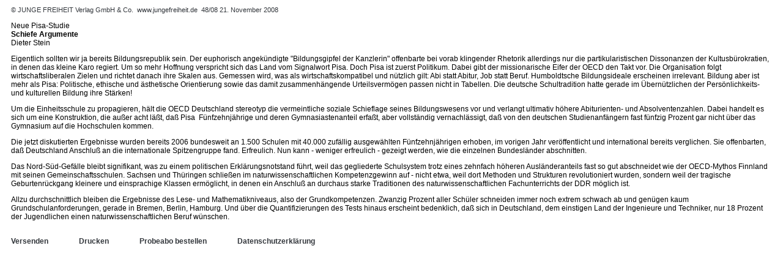

--- FILE ---
content_type: text/html
request_url: https://jf-archiv.de/archiv08/200848112102.htm
body_size: 2461
content:
<!DOCTYPE html PUBLIC "-//W3C//DTD HTML 4.0 Transitional//EN" "http://www.w3.org/TR/REC-html40/loose.dtd">
<html>
<head>
<title>21.11.08 / Neue Pisa-Studie / Schiefe Argumente</title>
<link rel="stylesheet" type="text/css" href="https://fraktal.com/jf_include/screen.css">
</head>
<script type="text/javascript" src="https://fraktal.com/jf_include/functions.js" language="javascript"></script><body>
<div align="center">
<table border="0" cellpadding="0" width="600"><tr>
<td valign="top" align="left">
		<p><a style="font-size: 8pt; font-weight: normal;" align="left">&copy;  JUNGE FREIHEIT Verlag GmbH &amp; Co.&nbsp;</a> 
		<a style="font-size: 8pt;" href="http://www.jungefreiheit.de" target="_blank">www.jungefreiheit.de</a>&nbsp;
		<a style="font-size: 8pt; font-weight: normal;" align="left">48/08  21. November 2008</a></p>
<p>

Neue Pisa-Studie<br><b>Schiefe Argumente</b><br>
Dieter Stein</p>
<p>Eigentlich sollten wir ja bereits Bildungsrepublik sein. Der 
euphorisch angek&uuml;ndigte "Bildungsgipfel der Kanzlerin" offenbarte bei vorab 
klingender Rhetorik allerdings nur die partikularistischen Dissonanzen der 
Kultusb&uuml;rokratien, in denen das kleine Karo regiert. Um so mehr Hoffnung 
verspricht sich das Land vom Signalwort Pisa. Doch Pisa ist zuerst Politikum. 
Dabei gibt der missionarische Eifer der OECD den Takt vor. Die Organisation 
folgt wirtschaftsliberalen Zielen und richtet danach ihre Skalen aus. Gemessen 
wird, was als wirtschaftskompatibel und n&uuml;tzlich gilt: Abi statt Abitur, Job 
statt Beruf. Humboldtsche Bildungsideale erscheinen irrelevant. Bildung aber ist 
mehr als Pisa: Politische, ethische und &auml;sthetische Orientierung sowie das damit 
zusammenh&auml;ngende Urteilsverm&ouml;gen passen nicht in Tabellen. Die deutsche 
Schultradition hatte gerade im &Uuml;bern&uuml;tzlichen der Pers&ouml;nlichkeits- und 
kulturellen Bildung ihre St&auml;rken!</p>
<p>Um die Einheitsschule zu propagieren, h&auml;lt die OECD 
Deutschland stereotyp die vermeintliche soziale Schieflage seines Bildungswesens 
vor und verlangt ultimativ h&ouml;here Abiturienten- und Absolventenzahlen. Dabei 
handelt es sich um eine Konstruktion, die au&szlig;er acht l&auml;&szlig;t, da&szlig; Pisa&nbsp; 
F&uuml;nfzehnj&auml;hrige und deren Gymnasiastenanteil erfa&szlig;t, aber vollst&auml;ndig 
vernachl&auml;ssigt, da&szlig; von den deutschen Studienanf&auml;ngern fast f&uuml;nfzig Prozent gar 
nicht &uuml;ber das Gymnasium auf die Hochschulen kommen.</p>
<p>Die jetzt diskutierten Ergebnisse wurden bereits 2006 
bundesweit an 1.500 Schulen mit 40.000 zuf&auml;llig ausgew&auml;hlten F&uuml;nfzehnj&auml;hrigen 
erhoben, im vorigen Jahr ver&ouml;ffentlicht und international bereits verglichen. 
Sie offenbarten, da&szlig; Deutschland Anschlu&szlig; an die internationale Spitzengruppe 
fand. Erfreulich. Nun kann - weniger erfreulich - gezeigt werden, wie die 
einzelnen Bundesl&auml;nder abschnitten.</p>
<p>Das Nord-S&uuml;d-Gef&auml;lle bleibt signifikant, was zu einem 
politischen Erkl&auml;rungsnotstand f&uuml;hrt, weil das gegliederte Schulsystem trotz 
eines zehnfach h&ouml;heren Ausl&auml;nderanteils fast so gut abschneidet wie der 
OECD-Mythos Finnland mit seinen Gemeinschaftsschulen. Sachsen und Th&uuml;ringen 
schlie&szlig;en im naturwissenschaftlichen Kompetenzgewinn auf - nicht etwa, weil dort 
Methoden und Strukturen revolutioniert wurden, sondern weil der tragische 
Geburtenr&uuml;ckgang kleinere und einsprachige Klassen erm&ouml;glicht, in denen ein 
Anschlu&szlig; an durchaus starke Traditionen des naturwissenschaftlichen 
Fachunterrichts der DDR m&ouml;glich ist.</p>
<p>Allzu durchschnittlich bleiben die Ergebnisse des Lese- und 
Mathematikniveaus, also der Grundkompetenzen. Zwanzig Prozent aller Sch&uuml;ler 
schneiden immer noch extrem schwach ab und gen&uuml;gen kaum Grundschulanforderungen, 
gerade in Bremen, Berlin, Hamburg. Und &uuml;ber die Quantifizierungen des Tests 
hinaus erscheint bedenklich, da&szlig; sich in Deutschland, dem einstigen Land der 
Ingenieure und Techniker, nur 18 Prozent der Jugendlichen einen 
naturwissenschaftlichen Beruf w&uuml;nschen. 
			</p>
</td>
			</tr></table>
</div>
<div align="center">
  <center>
  <table border="0" width="600"><tr>
<td width="80">
      <form name="formular">
    <input type="hidden" name="Textfeld" size="20"><script type="text/javascript">
		<!--
		var adr = window.location.href
		document.formular.Textfeld.value = adr
		//-->
		</script><a href="javascript:senden()">Versenden</a>
      </form>
      </td>
      <td width="116" valign="baseline">
&nbsp;
<a href="javascript:window.print()">Ausdrucken</a>
      </td>
      <td width="256" valign="baseline">
<a href="http://www.jungefreiheit.de/p_abo/aboprobe.htm" target="_blank">Probeabo bestellen</a>
      </td>
    </tr></table>
</center>
</div>
	</body>
</html>
